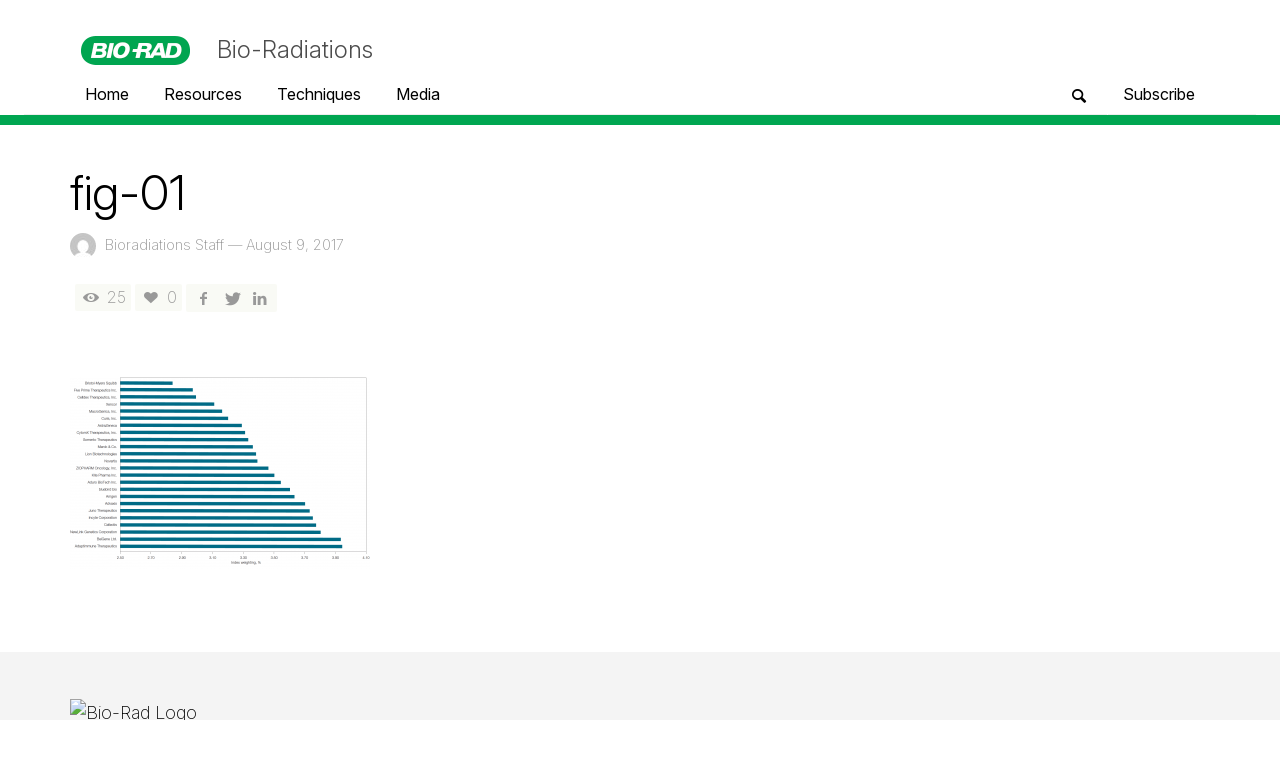

--- FILE ---
content_type: text/html; charset=UTF-8
request_url: https://www.bioradiations.com/wp-admin/admin-ajax.php
body_size: -85
content:
{"9252":"<i class=\"icon-entypo-heart\"><\/i><span class=\"vw-post-likes-count\">0<\/span>"}

--- FILE ---
content_type: text/css
request_url: https://www.bioradiations.com/wp-content/themes/neue/framework/font-icons/bioiconsB/bioiconsB.css?ver=1.9.3
body_size: 1323
content:
@font-face {
  font-family: "bioiconsB";
  src:
    url('https://www.bioradiations.com/wp-content/themes/neue/framework/font-icons/bioiconsB/fonts/bioiconsB.ttf?czcbj3') format('truetype'),
    url('https://www.bioradiations.com/wp-content/themes/neue/framework/font-icons/bioiconsB/fonts/bioiconsB.woff?czcbj3') format('woff'),
    url('https://www.bioradiations.com/wp-content/themes/neue/framework/font-icons/bioiconsB/fonts/bioiconsB.svg?czcbj3#bioiconsB') format('svg');
  font-weight: normal;
  font-style: normal;
  font-display: block;
}


[class^="bioiconsB-"], [class*=" bioiconsB-"] {
  /* use !important to prevent issues with browser extensions that change fonts */
  font-family: 'bioiconsB' !important;
  speak: never;
  font-style: normal;
  font-weight: normal;
  font-variant: normal;
  text-transform: none;
  line-height: 1;

  /* Better Font Rendering =========== */
  -webkit-font-smoothing: antialiased;
  -moz-osx-font-smoothing: grayscale;
}




.bioiconsB-editorial-service-support:before {
  content: "\e902";
}
.bioiconsB-editorial-quote-inquires:before {
  content: "\e905";
}
.bioiconsB-editorial-manage-account:before {
  content: "\e906";
}
.bioiconsB-editorial-contact:before {
  content: "\e907";
}
.bioiconsB-editorial-check-order-status:before {
  content: "\e909";
}
.bioiconsB-editorial-ask-sales:before {
  content: "\e90a";
}
.bioiconsB-editorial-life-science:before {
  content: "\e915";
}
.bioiconsB-editorial-biorad-academy:before {
  content: "\e914";
}
.bioiconsB-add-lab:before {
  content: "\e900";
}
.bioiconsB-add-to-quote:before {
  content: "\ea01";
}
.bioiconsB-address-add:before {
  content: "\ea02";
}
.bioiconsB-arrow-next:before {
  content: "\ea04";
}
.bioiconsB-arrow-open-page:before {
  content: "\ea05";
}
.bioiconsB-arrow-prev:before {
  content: "\e92c";
}
.bioiconsB-bell-notifications-alerts-filled:before {
  content: "\ea06";
}
.bioiconsB-bell-notifications-alerts:before {
  content: "\ea07";
}
.bioiconsB-calendar:before {
  content: "\e908";
}
.bioiconsB-certificate-analysis:before {
  content: "\ea08";
}
.bioiconsB-check-circle-outline:before {
  content: "\ea09";
}
.bioiconsB-check-circle:before {
  content: "\ea0a";
}
.bioiconsB-check:before {
  content: "\e90c";
}
.bioiconsB-circle-exclamation-outline:before {
  content: "\ea0b";
}
.bioiconsB-circle-exclamation:before {
  content: "\ea0c";
}
.bioiconsB-contact-specialist:before {
  content: "\ea0d";
}
.bioiconsB-dashboard:before {
  content: "\e94a";
}
.bioiconsB-default:before {
  content: "\e999";
}
.bioiconsB-delivery:before {
  content: "\ea0e";
}
.bioiconsB-document-collection:before {
  content: "\e911";
}
.bioiconsB-documents:before {
  content: "\e94c";
}
.bioiconsB-download:before {
  content: "\e912";
}
.bioiconsB-edit:before {
  content: "\ea0f";
}
.bioiconsB-ellipsis-horizontal:before {
  content: "\e916";
}
.bioiconsB-ellipsis-vertical:before {
  content: "\e917";
}
.bioiconsB-email:before {
  content: "\ea10";
}
.bioiconsB-expired:before {
  content: "\e919";
}
.bioiconsB-favorite:before {
  content: "\e98a";
}
.bioiconsB-file-download-outline:before {
  content: "\ea11";
}
.bioiconsB-file-download:before {
  content: "\ea12";
}
.bioiconsB-file-upload-outline:before {
  content: "\ea13";
}
.bioiconsB-file-upload:before {
  content: "\ea14";
}
.bioiconsB-folder:before {
  content: "\e120";
}
.bioiconsB-funnel:before {
  content: "\e920";
}
.bioiconsB-grid:before {
  content: "\e992";
}
.bioiconsB-help:before {
  content: "\ea16";
}
.bioiconsB-hide-eye:before {
  content: "\e922";
}
.bioiconsB-icon-down-caret:before {
  content: "\ea17";
}
.bioiconsB-icon-left-caret:before {
  content: "\ea18";
}
.bioiconsB-icon-right-caret:before {
  content: "\ea19";
}
.bioiconsB-icon-up-caret:before {
  content: "\ea1a";
}
.bioiconsB-in-progress:before {
  content: "\e927";
}
.bioiconsB-info-page:before {
  content: "\e91a";
}
.bioiconsB-info:before {
  content: "\e929";
}
.bioiconsB-lab:before {
  content: "\e92a";
}
.bioiconsB-library:before {
  content: "\e92b";
}
.bioiconsB-light-bulb-flat:before {
  content: "\e901";
}
.bioiconsB-list:before {
  content: "\e555";
}
.bioiconsB-literature-outline:before {
  content: "\ea1c";
}
.bioiconsB-literature:before {
  content: "\e91d";
}
.bioiconsB-logout:before {
  content: "\e91e";
}
.bioiconsB-manage-accounts:before {
  content: "\ea1d";
}
.bioiconsB-menu-hamburger:before {
  content: "\ea1e";
}
.bioiconsB-minus-circle-outline:before {
  content: "\ea1f";
}
.bioiconsB-minus-circle:before {
  content: "\ea20";
}
.bioiconsB-minus:before {
  content: "\e923";
}
.bioiconsB-move-to-hotlist:before {
  content: "\ea21";
}
.bioiconsB-order-confirm:before {
  content: "\e938";
}
.bioiconsB-order-quote:before {
  content: "\e939";
}
.bioiconsB-order-status:before {
  content: "\e904";
}
.bioiconsB-order-submit:before {
  content: "\e93a";
}
.bioiconsB-package:before {
  content: "\ea22";
}
.bioiconsB-paginate-nav-next-filled:before {
  content: "\ea23";
}
.bioiconsB-paginate-nav-next-outline:before {
  content: "\ea24";
}
.bioiconsB-paginate-nav-prev-filled:before {
  content: "\ea25";
}
.bioiconsB-paginate-nav-prev-outline:before {
  content: "\ea26";
}
.bioiconsB-pdf-outline:before {
  content: "\ea27";
}
.bioiconsB-pdf:before {
  content: "\ea28";
}
.bioiconsB-plus-box:before {
  content: "\ea29";
}
.bioiconsB-plus-filled:before {
  content: "\ea2a";
}
.bioiconsB-plus-outline:before {
  content: "\ea2b";
}
.bioiconsB-plus:before {
  content: "\e92f";
}
.bioiconsB-preview-box:before {
  content: "\ea2f";
}
.bioiconsB-preview:before {
  content: "\ea30";
}
.bioiconsB-QC-support:before {
  content: "\e14a";
}
.bioiconsB-QCnet-acct-mgmt:before {
  content: "\ea922";
}
.bioiconsB-quote:before {
  content: "\e948";
}
.bioiconsB-reload:before {
  content: "\ea31";
}
.bioiconsB-remove-file:before {
  content: "\e94d";
}
.bioiconsB-rewards:before {
  content: "\ea32";
}
.bioiconsB-saved-file:before {
  content: "\e94f";
}
.bioiconsB-sds:before {
  content: "\ea33";
}
.bioiconsB-address-search:before {
  content: "\ea03";
}
.bioiconsB-search:before {
  content: "\ea34";
}
.bioiconsB-shipping:before {
  content: "\e903";
}
.bioiconsB-shopping-cart-filled:before {
  content: "\e936";
}
.bioiconsB-shopping-cart-outline:before {
  content: "\ea35";
}
.bioiconsB-shopping-quick-order:before {
  content: "\ea36";
}
.bioiconsB-filter:before {
  content: "\ea15";
}
.bioiconsB-social-facebook:before {
  content: "\ea37";
}
.bioiconsB-social-instagram:before {
  content: "\ea38";
}
.bioiconsB-social-linkedin:before {
  content: "\ea39";
}
.bioiconsB-social-pinterest:before {
  content: "\ea3a";
}
.bioiconsB-social-twitter:before {
  content: "\ea3b";
}
.bioiconsB-social-youtube:before {
  content: "\ea3c";
}
.bioiconsB-sort-amount-down:before {
  content: "\e95f";
}
.bioiconsB-start-filled:before {
  content: "\e960";
}
.bioiconsB-start-outline:before {
  content: "\e943";
}
.bioiconsB-support-global:before {
  content: "\ea41";
}
.bioiconsB-tag-promotion:before {
  content: "\ea42";
}
.bioiconsB-thumbnail:before {
  content: "\e94b";
}
.bioiconsB-tooltip:before {
  content: "\e946";
}
.bioiconsB-trash-alt-no:before {
  content: "\ea43";
}
.bioiconsB-trash-alt:before {
  content: "\ea44";
}
.bioiconsB-triangle-exclamation-outline:before {
  content: "\ea45";
}
.bioiconsB-triangle-exclamation:before {
  content: "\ea46";
}
.bioiconsB-undo:before {
  content: "\ea47";
}
.bioiconsB-upload:before {
  content: "\e967";
}
.bioiconsB-user:before {
  content: "\ea48";
}
.bioiconsB-verify:before {
  content: "\e969";
}
.bioiconsB-video-modal:before {
  content: "\e96e";
}
.bioiconsB-x-close-circle-outline:before {
  content: "\ea49";
}
.bioiconsB-x-close-circle:before {
  content: "\ea4a";
}
.bioiconsB-x-close:before {
  content: "\ea4b";
}
